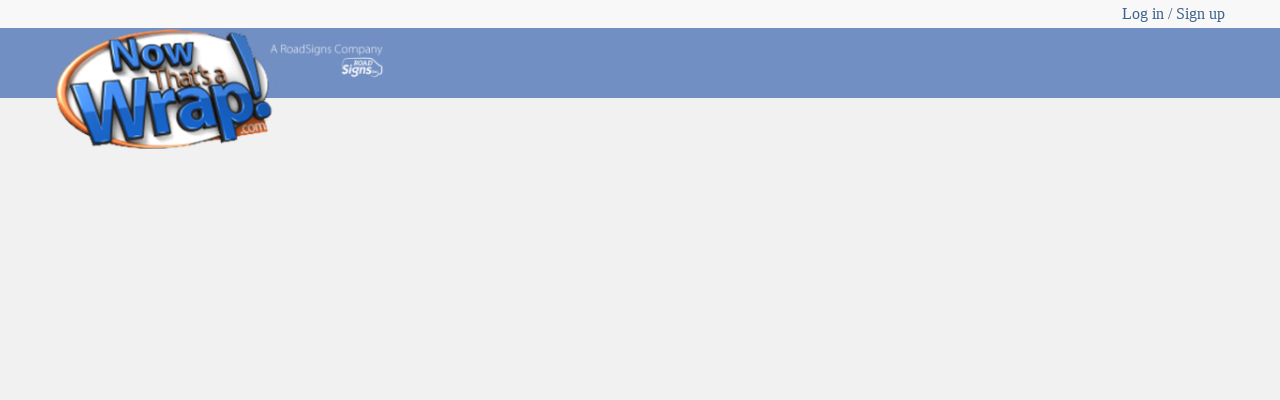

--- FILE ---
content_type: text/html; charset=utf-8
request_url: https://www.nowthatsawrap.com/design-services
body_size: 12067
content:
<!DOCTYPE html PUBLIC "-//W3C//DTD XHTML 1.0 Transitional//EN" "http://www.w3.org/TR/xhtml1/DTD/xhtml1-transitional.dtd">
<html lang="en" xmlns="http://www.w3.org/1999/xhtml">
<head>
<meta name="viewport" content="width=device-width, initial-scale=1.0, maximum-scale=1.0, user-scalable=0">
<link rel="SHORTCUT ICON" href="https://dcf54aygx3v5e.cloudfront.net/26999b2f-7c10-4962-918c-e964709e745d/09425357-af9a-4cc5-8228-e3b72f82121c.png">
<link rel="alternate" type="application/rss+xml" title="RSS feed for Blog" href="//www.nowthatsawrap.com/blog/rss/feeds">
<title>Design Services - Now That's A Wrap</title>
<meta name="description" content="Use this for little copy and it has a video player.">
<meta name="twitter:card" content="summary_large_image">
<meta property="og:title" content="Design Services | Now That's A Wrap">
<meta property="og:description" content="Use this for little copy and it has a video player.">
<meta property="og:image" content="https://dcf54aygx3v5e.cloudfront.net/ca03e98e-a994-4489-9b13-b32169ab17ba/783b0cd2-7652-41e6-b489-31ccb5ab7f27.png">
<meta property="og:image:secure_url" content="https://dcf54aygx3v5e.cloudfront.net/ca03e98e-a994-4489-9b13-b32169ab17ba/783b0cd2-7652-41e6-b489-31ccb5ab7f27.png">
<meta property="og:type" content="website">
<meta property="og:url" content="http://www.nowthatsawrap.com/design-services">
<link href="//www.nowthatsawrap.com/csslint.ashx?id=1eed83aa-82d6-4ec6-be79-0282a23c9ff8&bust=20230419172616170" rel="stylesheet" type="text/css">
<link href="https://d25bp99q88v7sv.cloudfront.net/0valez8psitwndm/flexblocks/css/custom-flex.css?b=20230419172616170" rel="stylesheet" type="text/css">
<style type="text/css"></style>
<script type="text/javascript">window.host = {},host.uikit = "d25bp99q88v7sv.cloudfront.net/0valez8psitwndm/uikit";host.builder = "create.mopro.com";host.builderstatic = "d25bp99q88v7sv.cloudfront.net/0valez8psitwndm/create";host.wo = {},host.wo.web = "create.mopro.com",host.wo.static = "d25bp99q88v7sv.cloudfront.net/0valez8psitwndm/wo";host.administration = {},host.administration.web = "administration.mopro.com",host.administration.static = "d25bp99q88v7sv.cloudfront.net/0valez8psitwndm/administration";host.old_builder = {},host.old_builder.web = "website.mopro.com",host.old_builder.static = "d25bp99q88v7sv.cloudfront.net/0valez8psitwndm/website";host.checkout = {},host.checkout.web = "selfcheckout.mopro.com",host.checkout.static = "selfcheckout.mopro.com/_static";host.smartbooker = "https://smartbooker.mopro.com";host.pulse = {},host.pulse.web = "pulse.mopro.com",host.pulse.static = "pulse.mopro.com/static";window.apiKey = {},apiKey.Google = "AIzaSyBinXhX5UPFiOaL-Cq1JvUxZe4sujPy7W4",apiKey.Bitly = "R_7b8b52174ee449c5ba2777e589cbf8f5",apiKey.Recaptcha = "",apiKey.Segment = "N3lCJIJMfuUmGIgrRHxoVxDxp6rBglT2";apiKey.IPInfo = "d4b1c52d60777c";window.cred = {},cred.bitly = "mobit5";window.url = {},url.getService = {},url.getService.administration = "https://administrationapi.mopro.com/Administration.svc";url.getService.appsetting = "https://appsettingapi.mopro.com/AppSetting.svc";url.getService.checkout = "https://checkoutapi.mopro.com/Checkout.svc";url.getService.dashboard = "https://contentdelieveryapi.mopro.com/ContentDelivery.svc";url.getService.builder = "https://builderapi.mopro.com/Builder.svc";url.getService.websiteoutput = "https://websiteoutputapi.mopro.com/WebsiteOutput.svc";url.setService = "https://coreapi.mopro.com/Core.svc";url.bitly = "https://api-ssl.bitly.com/v3/shorten";url.api = {},url.api.ecommerce = "https://ecommerceapi.mopro.com/api/v1";url.api.oauth = "https://oauthapi.mopro.com/api";url.api.rewards = "https://rewardapi.mopro.com/api/v1";url.api.idx = "https://idxapi.cml.ai/api/v1";url.api.socialpublisher = "https://socialapi.mopro.com/api/v1";url.api.revisionintake = "https://pulseapi.mopro.com/api/v2";window.app = {},app.lang = "en_US";window.CacheKey = "v679";window.config = {};config.isAdmin = "false";config.UserID = "00000000-0000-0000-0000-000000000000";config.AccessTokenID = "00000000-0000-0000-0000-000000000000";config.ProjectID = "2791f170-7d69-4240-bc3c-07237406ffee";config.SiteID = "e4b9ea7f-0b98-4c83-bf54-7b44e0c945fe";config.IsPublish = "1";config.Domain = "www.nowthatsawrap.com";window.flexjson = "{\"PreviousColorOverlay\":\"\",\"PreviousSecondColorOverlay\":\"\",\"RowWidth\":\"\",\"RowHeight\":\"\",\"SCRowCount\":\"\",\"Alignment\":1,\"HorizontalAlignment\":0,\"ForegroundImageThumbnailTypeID\":800,\"BackgroundImageThumbnailTypeID\":1500,\"ForegroundImagePositionTypeID\":11,\"GradiantDirection\":1,\"SVGGradiantDirection\":1,\"SVGPositioning\":11,\"SVGWidth\":1,\"SVGheight\":1,\"SVGRotation\":0,\"IsBlur\":0,\"IsContainerBGFixed\":0,\"BackgroundType\":\"\",\"PrimaryColorMappingType\":0,\"SecondaryColorMappingType\":0,\"SVGPrimaryColorMappingType\":0,\"SVGSecondaryColorMappingType\":0,\"SVGPrimaryColorOverlay\":\"\",\"SVGSecondColorOverlay\":\"\",\"ColorOverlay\":\"\",\"SecondColorOverlay\":\"\",\"PaddingTop\":0,\"PaddingBottom\":0,\"MobilePaddingTop\":0,\"MobilePaddingBottom\":0,\"ExtendedClass\":\"\",\"IsImported\":0,\"ContentAlignmentTypeID\":0,\"IsPaddingLocked\":0,\"HasNoSpanPadding\":0,\"IsMopadExempt\":0,\"AccentColor\":\"\",\"ColorTheoryExempt\":0,\"DoOverlayColorTheory\":0,\"ShowMainSvgBackground\":0,\"DoLockDecoration\":0,\"DoGrayscaleSVG\":0,\"BlockType\":0,\"BlockTypeDescription\":\"\",\"BlockContainerTypeDescription\":\"\",\"BlockCategory\":0,\"BlockCategoryDescription\":\"\",\"BlockSubCategory\":0,\"BlockDescription\":\"\",\"ItemCount\":0,\"IsLive\":0,\"IsComingSoon\":0,\"IsDisplayed\":0,\"CoverPhotoURL\":\"\",\"IsFlairHidden\":0,\"BlockPrimaryColor\":\"\",\"BlockSecondaryColor\":\"\",\"SlideInterval\":0,\"MuteSlider\":0,\"MobileBackgroundPhotoURL\":\"\",\"HideonEmbed\":0,\"HasAutoFlexPadding\":0,\"SetMobilePaddingZero\":0,\"IsHiddenDesktop\":0,\"IsHiddenMobile\":0,\"TagTypeID\":0,\"TagMappingID\":\"\",\"Keywords\":\"\",\"DisplayName\":\"\",\"AllowAI\":1,\"PaddingLeft\":0,\"PaddingRight\":0,\"ConfigPropertyJSON\":\"\",\"IsGlobalBlock\":0,\"IsMarginLocked\":0,\"MarginTop\":0,\"MarginRight\":0,\"MarginBottom\":0,\"MarginLeft\":0,\"ContentItemID\":null,\"SvgFileID\":\"00000000-0000-0000-0000-000000000000\",\"SvgFileURL\":\"\",\"CoverPhotoID\":\"00000000-0000-0000-0000-000000000000\",\"StylePackageID\":\"00000000-0000-0000-0000-000000000000\",\"MobileBackgroundPhotoID\":\"00000000-0000-0000-0000-000000000000\"}";window.IsGoogUA = 0;</script>
<script type="text/javascript">window.SiteID = "e4b9ea7f-0b98-4c83-bf54-7b44e0c945fe";window.SitePageID = "1eed83aa-82d6-4ec6-be79-0282a23c9ff8";</script>
<script type="text/javascript" src="//d25bp99q88v7sv.cloudfront.net/0valez8psitwndm/uikit/_js/lib/require.js?b=v679"></script>
<script type="text/javascript" src="//d25bp99q88v7sv.cloudfront.net/0valez8psitwndm/wo/_js/app.js?b=v679"></script>
<script type="text/javascript">require(["page"],function(p){});</script>
<script eb="" type="text/javascript">require(["https://use.typekit.com/dno1oeb.js"], function () { try {Typekit.load({async:false});}catch(e){}});</script>
<script type="text/javascript">(function(i,s,o,g,r,a,m){i["GoogleAnalyticsObject"]=r;i[r]=i[r]||function(){(i[r].q=i[r].q||[]).push(arguments)},i[r].l=1*new Date();a=s.createElement(o),m=s.getElementsByTagName(o)[0];a.async=1;a.src=g;m.parentNode.insertBefore(a,m)})(window,document,"script","https://www.google-analytics.com/analytics.js","ga");ga("create", "UA-58157329-1", "auto");ga("send", "pageview");</script>


<script type="application/ld+json">{
  "@context": "https://schema.org",
  "@graph": [
    {
      "@type": "Organization",
      "@id": "https://www.nowthatsawrap.com/#organization",
      "name": "Now that's a wrap",
      "url": "https://www.nowthatsawrap.com",
      "description": ""
    },
    {
      "@type": "WebSite",
      "@id": "https://www.nowthatsawrap.com/#website",
      "url": "https://www.nowthatsawrap.com",
      "name": "Now that's a wrap Website",
      "publisher": {
        "@id": "https://www.nowthatsawrap.com/#organization"
      }
    },
    {
      "@type": "LocalBusiness",
      "@id": "https://www.nowthatsawrap.com/#localbiz",
      "name": "Now that's a wrap",
      "address": {
        "@type": "PostalAddress",
        "streetAddress": "2017 Whitfield Park Drive",
        "addressLocality": "Sarasota",
        "addressRegion": "Florida",
        "postalCode": "34243",
        "addressCountry": "United States"
      },
      "telephone": "9417511920"
    },
    {
      "@type": "WebPage",
      "@id": "http://www.nowthatsawrap.com/design-services/#webpage",
      "name": "Design Services | Now That's A Wrap",
      "url": "http://www.nowthatsawrap.com/design-services",
      "description": "Use this for little copy and it has a video player.",
      "publisher": {
        "@id": "https://www.nowthatsawrap.com/#organization"
      }
    }
  ]
}</script>
</head>
<body class="">
<div id="mainHeaderContainer" class="headerContainer">


<input name="ctl01$hdnStoreID" type="hidden" id="ctl01_hdnStoreID" value="11cb94ef-91f9-4106-bdbb-64aab81e01fa">
<input name="ctl01$hdnSitePageID" type="hidden" id="ctl01_hdnSitePageID" value="1eed83aa-82d6-4ec6-be79-0282a23c9ff8">
<div id="ctl01_divHeaderModule" class="h-hide header-layout-4" data-sitepagemoduleid="6f4c3fed-8a26-46ad-9c3d-2ab4271d6396" data-sitepageid="1eed83aa-82d6-4ec6-be79-0282a23c9ff8" data-path="header%2fv2%2fucHeaderDefault.ascx" data-moduletemplateid="65732b3c-1899-471c-b305-7c6f0bda8214">
<div class="user-action-header">
        <div class="mainContainer">
<div class="header-actions-container">
    
    <div class="header-actions">
        
        
        
        <div class="translator">
<a id="ctl01_idLang" class="notranslate" onclick="Header.selectLanguage(this)" style="display: none"></a>
<div id="divlanguageDropDown" class="dropdown-block language-dropdown notranslate">               
    
</div>
        </div>
        
        <div id="ctl01_divLoginContainer" class="loginContainer">

<div id="ctl01_lnkUser" href="javascript:void(0);" class="gamification-notification no-notifications" isgamify="false">
    
    <a id="ctl01_lnkLoginLink" class="loginLink" title="Log in / Sign up" href="https://www.nowthatsawrap.com/purchase-history-copy-1-copy-1">Log in / Sign up</a> 
</div>

 
 
        </div>
        
        
    </div>
</div>
        </div>
    </div>
    <div class="mainContainer">
        <div id="ctl01_divMenu" class="htoggle-menu" onclick="Header.horzToggleClass()" style="display:none;">
        <p class="toggle-text"><i class="fa fa-navicon fa-lg mobilePillNav"></i></p>
        </div>
        <div class="divTitleContainer">
<div id="ctl01_divLogo" class="logoDiv">
    <a href="///www.nowthatsawrap.com/" id="ctl01_lnkHeaderLogo" target="_self" title="Website Home Page">                    
        <img id="imgHeaderLogo" alt="image" src="https://dcf54aygx3v5e.cloudfront.net/26999b2f-7c10-4962-918c-e964709e745d/7e11437f-f513-4a05-a0a4-36395d8050ca_m.png">
    </a>
</div>
        </div>
    </div>
    <div id="ctl01_navigationBlock" class="h-nav">
        <div class="mainContainer">
<div class="subnav">
    <ul class="nav nav-pills">
        
    <li id="ctl01_rptHeaderMenu_ctl00_liMenuItem" class=" js-sitepage-menu-link " data-sitepageid="2b5ff45a-b460-4082-a866-f7c78fe6aeb8"><a href="//www.nowthatsawrap.com/" id="ctl01_rptHeaderMenu_ctl00_lnkMenuItem">
        Home
    </a></li>
    <li id="ctl01_rptHeaderMenu_ctl01_liMenuItem" class=" js-sitepage-menu-link " data-sitepageid="1862bda1-dfcb-4a00-9446-b8ae70013f8f"><a href="//www.nowthatsawrap.com/reviews" id="ctl01_rptHeaderMenu_ctl01_lnkMenuItem">
        reviews
    </a></li>
    <li id="ctl01_rptHeaderMenu_ctl02_liMenuItem" data-event="hover" class="dropdown first js-sitepage-menu-link " data-sitepageid="7005be31-0b65-43f7-b4f1-14707ddffa59"><a href="javascript:void(0);" id="ctl01_rptHeaderMenu_ctl02_lnkMenuItem" data-toggle="dropdown" class="dropdown-toggle">
        About Us
    <b class="caret"></b></a><ul class="dropdown-menu"><li class=""><a class="" href="//www.nowthatsawrap.com/company" target="">Company</a></li><li class=""><a class="" href="//www.nowthatsawrap.com/process" target="">Process</a></li><li class=""><a class="" href="//www.nowthatsawrap.com/partnerships" target="">Partnerships</a></li><li class=""><a class="" href="//www.nowthatsawrap.com/social-media" target="">Social Media</a></li><li class=""><a class="" href="//www.nowthatsawrap.com/blog" target="">Blog</a></li></ul></li>
    
    
    
    
    
    
    <li id="ctl01_rptHeaderMenu_ctl09_liMenuItem" class=" js-sitepage-menu-link " data-sitepageid="ba2ca723-9ff4-4af5-a7c0-b267787ca581"><a href="//www.nowthatsawrap.com/services" id="ctl01_rptHeaderMenu_ctl09_lnkMenuItem">
        Services
    </a></li>
    
    
    
    
    <li id="ctl01_rptHeaderMenu_ctl14_liMenuItem" data-event="hover" class="dropdown js-sitepage-menu-link " data-sitepageid="80201ab5-6358-4676-a2f3-6c0a63ebeebf"><a href="javascript:void(0);" id="ctl01_rptHeaderMenu_ctl14_lnkMenuItem" data-toggle="dropdown" class="dropdown-toggle">
        Products
    <b class="caret"></b></a><ul class="dropdown-menu"><li class=""><a class="" href="//www.nowthatsawrap.com/vehicle-graphics" target="">Vehicle Graphics</a></li><li class=""><a class="" href="//www.nowthatsawrap.com/architectural-retail-graphics" target="">Architectural & Retail Graphics</a></li><li class=""><a class="" href="//www.nowthatsawrap.com/banners" target="">Banners</a></li><li class=""><a class="" href="//www.nowthatsawrap.com/signs" target="">Signs</a></li><li class=""><a class="" href="//www.nowthatsawrap.com/tradeshow-displays" target="">Tradeshow Displays</a></li><li class=""><a class="" href="//www.nowthatsawrap.com/fine-art-prints" target="">Fine Art Prints</a></li><li class=""><a class="" href="//www.nowthatsawrap.com/specialty-custom-projects" target="">Specialty / Custom Projects</a></li></ul></li>
    
    
    
    
    
    
    
    
    
    <li id="ctl01_rptHeaderMenu_ctl24_liMenuItem" data-event="hover" class="dropdown js-sitepage-menu-link " data-sitepageid="1b78a4d4-0a24-4134-8936-c1c383e99a47"><a href="javascript:void(0);" id="ctl01_rptHeaderMenu_ctl24_lnkMenuItem" data-toggle="dropdown" class="dropdown-toggle">
        Resources
    <b class="caret"></b></a><ul class="dropdown-menu"><li class=""><a class="" href="//www.nowthatsawrap.com/faqs" target="">FAQ's</a></li><li class=""><a class="" href="//www.nowthatsawrap.com/file-upload" target="">File Upload</a></li><li class=""><a class="" href="https://d2jug8yyubo3yl.cloudfront.net/26999B2F-7C10-4962-918C-E964709E745D/3f3190ab-833d-451d-9d43-7596bdda01ca.pdf" target="_blank">Glossary of Terms</a></li><li class=""><a class="" href="https://d2jug8yyubo3yl.cloudfront.net/26999B2F-7C10-4962-918C-E964709E745D/95549458-f6ce-469b-add5-6286e67dacdd.pdf" target="_blank">Warranty Information</a></li></ul></li>
    
    
    
    
    
    
    <li id="ctl01_rptHeaderMenu_ctl31_liMenuItem" class="js-sitepage-menu-link  last" data-sitepageid="93dfff5c-4e06-4a74-99ff-60ea0d1efdf6"><a href="//www.nowthatsawrap.com/contact" id="ctl01_rptHeaderMenu_ctl31_lnkMenuItem">
        Contact
    </a></li>
    
    
        <li id="ctl01_divCall2Action" class="call2Action">
<div>
    
    <a id="ctl01_lnkCallToActionLink" class="btn" href="//www.nowthatsawrap.com/contact">941-751-1920</a>
</div>
        </li>
    </ul>
</div>
        </div>
    </div>
</div>
<script type="text/javascript">
    require(["headerv1", "selectik","jquery"], function (headerv1,slctik,$) {
          Header = headerv1;
        Header.ProjectID ="2791f170-7d69-4240-bc3c-07237406ffee";
        Header.StoreID = "11cb94ef-91f9-4106-bdbb-64aab81e01fa";
        Header.IsPublish = 1;
        Header.IsIDXEnabled= 0;
        Header.UserID= "00000000-0000-0000-0000-000000000000";
        Header.IndustryTypeID= 1062;
        Header.SitePageUrls= ('{"shoppingcarturl":"","cartcheckouturl":"","itemprofileurl":"","itemcatalogurl":"","menucatalogurl":"//www.nowthatsawrap.com/menu","purchasehistoryurl":"//www.nowthatsawrap.com/purchase-history-copy-1","purchasehistoryloginurl":"//www.nowthatsawrap.com/purchase-history-copy-1-copy-1","homepageurl":"//www.nowthatsawrap.com/faqs","propertypageurl":""}');
        Header.initEl('ctl01_divHeaderModule', '0');
        Header.loadSelectik();
        Header.loadShoppingJS('http://website.mopro.com/BuilderModules/scripts/ShoppingCart/ModuleShoppingCart.js', '1062');  
    });  
</script> 


<div data-sitepagemoduleid="9137b7bb-9c25-4c56-9d5e-7ef493e5b9a0" class="mod-embed-iframe mopad-exempt embed-layout-1">
<div class="mod-embed-iframe">
<style>@media (min-width:979px) { .header-layout-4 .divTitleContainer { width:33%; } }</style>
</div>
</div>


<div data-sitepagemoduleid="66261578-f07b-46ad-bc66-9acd7a233ee5" class="mod-embed-iframe mopad-exempt embed-layout-1">
<div class="mod-embed-iframe">
<style>

#ctl00_lnkLoginLink{
visibility:hidden!important;
}

</style>
</div>
</div>

</div>

<div class="wideContainer noBG" data-id="wideContainer">

<div id="ctl01_divModParallax" class="mod-parallax mod-parallax-a3ad784f-b9c7-4130-90d7-e4eef1a0a93e parallax-layout-2 padBg" data-speed="10" sitepagemoduleid="a3ad784f-b9c7-4130-90d7-e4eef1a0a93e" contentitemid="1a492543-edaf-41e3-85b3-c3a94a80d58a" style="max-height: 650px;" data-sitepagemoduleid="a3ad784f-b9c7-4130-90d7-e4eef1a0a93e" data-moduletemplateid="68a12928-f469-4790-93c3-887cf7c2d073">
    
    <img id="bgParallaxImg" class="lazy-load scroll-Parallax-image" sitepagemoduleid="a3ad784f-b9c7-4130-90d7-e4eef1a0a93e" contentitemid="1a492543-edaf-41e3-85b3-c3a94a80d58a" data-src="https://dcf54aygx3v5e.cloudfront.net/26999b2f-7c10-4962-918c-e964709e745d/f11b8164-b054-46d1-94e0-17024d392022_h.jpg" src="[data-uri]">
    <div>
        
        <img id="invisibleParallaxImg" class="lazy-load hidden-Parallax-image" sitepagemoduleid="a3ad784f-b9c7-4130-90d7-e4eef1a0a93e" contentitemid="1a492543-edaf-41e3-85b3-c3a94a80d58a" data-src="https://dcf54aygx3v5e.cloudfront.net/26999b2f-7c10-4962-918c-e964709e745d/f11b8164-b054-46d1-94e0-17024d392022_h.jpg" src="[data-uri]">
    </div>
    <div class="parallax-text-wrap">
        <div id="ctl01_divHeaderTable" class="parallax-text-table" contentitemid="1a492543-edaf-41e3-85b3-c3a94a80d58a">
<div id="ctl01_divHeader" class="parallaxtext">
    <h3 id="ctl01_litParallaxTitle" class="parallax-title">Design Services</h3>
    
</div>
        </div>
    </div>
</div>
<script type="text/javascript">
    require(["jquery", "imageparallaxv1"], function ($, ImageParallaxV1) {
        ImageParallaxV1.loadModule("a3ad784f-b9c7-4130-90d7-e4eef1a0a93e");
    });
</script>
</div>
<div class="centerContainer" data-id="centerContainer">
<div class="mainContainer">
<div class="container">

<div class="row">
<div class="dynamicColumn span12" data-span="12">

<div id="ctl01_ModArticle" class="mod_article mod_article-ad4a11c4-ee27-42f5-b24a-69f06151ae13 article-layout-1" sitepagemoduleid="ad4a11c4-ee27-42f5-b24a-69f06151ae13" contentitemid="c8cd5e0f-1163-48c7-b831-23b0e03674cb" data-sitepagemoduleid="ad4a11c4-ee27-42f5-b24a-69f06151ae13" data-moduletemplateid="215695af-7f36-46d0-b379-500a2cf5a1d1">
    <div id="ctl01_divArticleShadow" class="clearfix">
        <div id="ctl01_HeaderWrapper" class="mod-header">
<h3 id="ctl01_Header" class="headercls">Design Services</h3>
 
        </div>
        <div id="ctl01_ImageWrapper" class="article-photo">
<a id="ctl01_ImageLink" class="curs-default">                
    <img id="Image" class="lazy-load articleImg thumbnail" sitepagemoduleid="ad4a11c4-ee27-42f5-b24a-69f06151ae13" contentitemid="c8cd5e0f-1163-48c7-b831-23b0e03674cb" data-src="https://dcf54aygx3v5e.cloudfront.net/26999b2f-7c10-4962-918c-e964709e745d/271a8c22-3385-4e14-a2ad-ddb485028699.jpg" src="[data-uri]">
    
</a>
        </div>
        <div id="ctl01_BodyWrapper" class="article-desc">
<div id="ctl01_pSpanDesc" class="t-edit-helper">
    <p>Our graphic design services give you the eye-catching graphics you need to get your business noticed! Specializing in large format printing, we design vehicle wraps, banners, displays, floor graphics, wall murals, and more. Let our team at Now That's a Wrap (a Road Signs company) give you the professional look your company desires.</p>
</div>
<div class="art-reward-points">
</div>
        </div>
        
    </div>
    <input type="hidden" name="ctl01$hdnImageData" id="hdnImageData" value="[{&quot;href&quot;:&quot;https://dcf54aygx3v5e.cloudfront.net/26999b2f-7c10-4962-918c-e964709e745d/271a8c22-3385-4e14-a2ad-ddb485028699.jpg&quot;,&quot;title&quot;:&quot;&lt;p>Our graphic design services give you the eye-catching graphics you need to get your business noti&quot;,&quot;thumbnail&quot;:&quot;https://dcf54aygx3v5e.cloudfront.net/26999b2f-7c10-4962-918c-e964709e745d/271a8c22-3385-4e14-a2ad-ddb485028699_m.jpg&quot;}]">
</div>
<script type="text/javascript" language="javascript">
    require(["articlev1"], function (ArticleV1) {
        var ArticleV1 = new ArticleV1({
SitePageModuleID: "ad4a11c4-ee27-42f5-b24a-69f06151ae13",
HasAnimation: 0,
IsPublish: 1
        });
    });
</script>
</div>
</div>
</div></div></div>
<div class="footerContainer" data-id="footerContainer">
<div class="mainContainer">
<div class="container">

<div class="row">
<div class="dynamicColumn span10" data-span="10">

<div id="modRichTextEditor" class="mod-rte rte-layout-1" contentitemid="166f6369-7bb9-4617-b88d-bc9dd76524f1" data-sitepagemoduleid="b1af732e-04d9-4e28-89aa-dabde25f76f7" data-moduletemplateid="6635fb1c-353c-468d-a351-cefb19792a17">
    
    <div id="txtDescription" class="mod-text-wrapper"><h1 class="align-center">FIND US</h1></div>
</div>


<div id="ctl01_divModMaps" class="mod_map mopad-exempt mod-map-3759629a-fa21-4aad-961e-b87172b900ac location-layout-2" data-sitepagemoduleid="3759629a-fa21-4aad-961e-b87172b900ac" data-moduletemplateid="b489e166-0213-4f10-abd4-622e8aeff445">
    <div class="clearfix">
        
<div id="ctl01_divMap_3759629a-fa21-4aad-961e-b87172b900ac" class="map map-canvas"></div>
<address id="ctl01_rptAddresses_ctl00_addrlocation">
    <h3 id="ctl01_rptAddresses_ctl00_lblCaption_0_3759629a-fa21-4aad-961e-b87172b900ac">Now That&#39;s A Wrap</h3>
    <p id="ctl01_rptAddresses_ctl00_pAddressInfo">2017 Whitfield Park Drive, </p>
    
    <p id="ctl01_rptAddresses_ctl00_pStateZip">Sarasota, FL 34243</p>                
    <p id="ctl01_rptAddresses_ctl00_pPhonenum">Phone. 941-751-1920</p>
    <p id="ctl01_rptAddresses_ctl00_pFaxnum">Fax. 941-751-1902</p>
    <p id="ctl01_rptAddresses_ctl00_pEmail">Email. contact@nowthatsawrap.com</p>
    
    <div class="art-reward-points">
        <div class="art-reward-points">
<a href="https://maps.google.com/maps?q=2017%20Whitfield%20Park%20Drive%2C%20Sarasota%2C%20FL%2034243&hl=en&t=m&z=16&output=classic" id="ctl01_rptAddresses_ctl00_lnkGetDirection" class="btn btn-direction" target="_blank" onclick="if(typeof(MO) != &#39;undefined&#39; &amp;&amp; MO.Tracker != undefined &amp;&amp; typeof(MO.Tracker) == &#39;function&#39;){MO.Tracker(&#39;17305&#39;,&#39;1eed83aa-82d6-4ec6-be79-0282a23c9ff8&#39;,&#39;&#39;,&#39;17305&#39;,true);Header.triggerLoyalityRewardPoints(&#39;[id$=spnDirections]&#39;, this,17305);}">Get Directions</a> 
        </div>
    </div>
</address>
        <input name="ctl01$hdnAddress_3759629a-fa21-4aad-961e-b87172b900ac" type="hidden" id="ctl01_hdnAddress_3759629a-fa21-4aad-961e-b87172b900ac" value="[[&#39;Now That\&#39;s A Wrap2017 Whitfield Park DriveSarasota,FL-34243&#39;,&#39;2017 Whitfield Park Drive Sarasota FL 34243&#39;,&#39;lblCaption_0_3759629a-fa21-4aad-961e-b87172b900ac&#39;]]">
        <input name="ctl01$hdnyES" type="hidden" id="ctl01_hdnyES">
    </div>
</div>
<script type="text/javascript">
    if (true) {
        require(["jquery", "locationv1"], function ($, LocationV1) {
new LocationV1({
    "SitePageModuleID": "3759629a-fa21-4aad-961e-b87172b900ac",
    "MapContainerID": "ctl01_divMap_3759629a-fa21-4aad-961e-b87172b900ac",
    "StyleTypeID": 0,
    "ProjectID":"2791f170-7d69-4240-bc3c-07237406ffee"
}).render();
//locationv1.loadLayoutThree('" + divMap.ClientID + "', '" + hdnAddress.Value + "');
        });
    }
</script>
</div><div class="dynamicColumn span2" data-span="2">

<div id="ctl01_ModArticle" class="mod_article mod_article-55ee37e3-32eb-44c8-9bc6-f3d705e91b2e article-layout-1" sitepagemoduleid="55ee37e3-32eb-44c8-9bc6-f3d705e91b2e" contentitemid="c47042fb-97b7-4629-9a54-6c108934b78e" data-sitepagemoduleid="55ee37e3-32eb-44c8-9bc6-f3d705e91b2e" data-moduletemplateid="215695af-7f36-46d0-b379-500a2cf5a1d1">
    <div id="ctl01_divArticleShadow" class="clearfix">
        
        
        <div id="ctl01_BodyWrapper" class="article-desc">
<div id="ctl01_pSpanDesc" class="t-edit-helper">
    <table class="full" border="0">
<tbody>
<tr>
<td align="center" valign="top"> <img style="-webkit-user-select: none;" src="https://d2jug8yyubo3yl.cloudfront.net/26999B2F-7C10-4962-918C-E964709E745D/876697c9-05fa-4cc0-8c39-30df0a84d7e2_h.png" alt=""></td>
</tr>
<tr>
<td align="center" valign="top"><img style="-webkit-user-select: none;" src="https://d2jug8yyubo3yl.cloudfront.net/26999B2F-7C10-4962-918C-E964709E745D/037feb5b-081f-4e99-aa8c-6636f7fb6489_h.png" alt=""></td>
</tr>
<tr>
<td align="center" valign="top"><img style="-webkit-user-select: none;" src="https://d2jug8yyubo3yl.cloudfront.net/26999B2F-7C10-4962-918C-E964709E745D/d8b2fd2e-2637-4187-ba4d-e5b997336805_h.png" alt=""></td>
</tr>
</tbody>
</table>
</div>
<div class="art-reward-points">

</div>
        </div>
        
    </div>
    <input type="hidden" name="ctl01$hdnImageData" id="hdnImageData" value="[]">
</div>
<script type="text/javascript" language="javascript">
    require(["articlev1"], function (ArticleV1) {
        var ArticleV1 = new ArticleV1({
SitePageModuleID: "55ee37e3-32eb-44c8-9bc6-f3d705e91b2e",
HasAnimation: 0,
IsPublish: 1
        });
    });
</script>
</div>
</div>
</div></div></div>
<div class="subnavContainer">
<div class="mainContainer">
<div class="container">

<div class="row">
<div class="dynamicColumn span12" data-span="12">

<div id="footerHolder" data-sitepagemoduleid="0fb88f8c-2150-4daa-aca5-5634bbaad954" data-moduletemplateid="8cbf6f51-2032-43a2-a551-948effa0271e">

<div id="ctl01_divModFooter" class="subnav footer-layout-1">
    <ul class="nav nav-pills pull-left">
        <li class="brand-static">Now That's A Wrap &copy; 2026</li>
    </ul>
    
    <div id="ctl01_divSocialMediaLinks" class="footer-social">
        
    <a id="ctl01_rptSocialMediaLinks_ctl00_lnkSocialLink" class="footer-facebook" aria-label="facebook" title="facebook icon" href="https://www.facebook.com/NowThatsaWrapFlorida?ref=hl" target="_blank"></a>

    <a id="ctl01_rptSocialMediaLinks_ctl01_lnkSocialLink" class="footer-pinterest" aria-label="pinterest" title="pinterest icon" href="http://www.pinterest.com/roadsignsinc/" target="_blank"></a>

    <a id="ctl01_rptSocialMediaLinks_ctl02_lnkSocialLink" class="footer-twitter" aria-label="twitter" title="twitter icon" href="https://twitter.com/RoadSignsInc" target="_blank"></a>

    <a id="ctl01_rptSocialMediaLinks_ctl03_lnkSocialLink" class="footer-instagram" aria-label="instagram" title="instagram icon" href="http://instagram.com/nowthatsawrap" target="_blank"></a>

    </div>
    <div class="nav-footer">
        <ul id="ctl01_footerLinksList" class="nav nav-pills pull-left">

        <li id="ctl01_rptFooterNavigation_ctl00_liFooter">
<a href="http://www.mopro.com" id="ctl01_rptFooterNavigation_ctl00_lnkFooterNav" data-width="" rel="nofollow" class="link  footer-page-overlay" target="_blank" data-close="" data-href="" title="A Mopro Website"><span>A Mopro Website</span></a>
        
        </li>
    
        </ul>
        <a class="back-to-top pull-left">Back to Top</a>
    </div>
    
</div>
</div>
<script type="text/javascript">
    require(["footerv1"], function (FooterV1) {
        var FooterV1 = new FooterV1({
el:'#footerHolder',
SitePageModuleID: "0fb88f8c-2150-4daa-aca5-5634bbaad954",
HasAnimation: 0,
IsPublish: 1
        });
        FooterV1.render();
    });
</script> 
</div>
</div>
</div></div></div>

<input id="SiteID" type="hidden" value="e4b9ea7f-0b98-4c83-bf54-7b44e0c945fe">
<input id="SitePageID" type="hidden" value="1eed83aa-82d6-4ec6-be79-0282a23c9ff8">
<input id="lang" type="hidden" value="en">
<div id="fb-root"></div>
<script type="text/javascript">require(["fb"], function (FB) {FBAppID = "357097134310266";window.fbAsyncInit = function() {FB.init({ appId: FBAppID, version: "v2.10", cookie: false, status: false, xfbml: true, frictionlessRequests: true });FB.Canvas.setSize({ height: 600 });if(document.getElementById("#big-video-wrap") == null){setTimeout("FB.Canvas.setAutoGrow()", 500);}};});</script>


<input id="hdnPartnersConfig" type="hidden" value='{"config":[{"partnername":"Mopro","domain":"mopro.com","phone":"844-207-9038","supportembed":true,"issignup":false,"allowgooglelogin":true,"allowfblogin":false,"ismobilesignup":false,"allowcancelaccount":false,"signuptype":31412,"allowmmp":true,"buildmysite":false,"buildframework":false,"purchasedomain":true,"connectdomain":true,"socialwizard":false,"terms":"https://www.mopro.com/standardtc","privacypolicy":"https://www.mopro.com/privacy","supportemail":"proteam@mopro.com","cancelemail":"proteam@mopro.com","tourtype":"web","logo":"https://d3ciwvs59ifrt8.cloudfront.net/d8da335c-eac5-4d57-8adc-3391f18a5c9a/b0e4e6e4-20c8-4f69-b046-93a7c8eab47c_t.png","favicon":"https://d3ciwvs59ifrt8.cloudfront.net/a80e6423-d01d-43ae-9f3f-ad514024480e/473036bf-05e8-4bce-91ee-ab164ed89608_t.png","itune":"https://apps.apple.com/us/app/moprogo/id1289957845","googleplay":"https://play.google.com/store/apps/details?id=com.mopro.directconnect","isoldtemplate":true,"fromemail":"noreply@mopro.com","login-url":"https://my.mopro.com/login","supportcontactform":true,"isblueprintrequired":true,"social":[{"facebook":"https://www.facebook.com/MoproTeam","twitter":"https://twitter.com/MoproTeam","instagram":"https://www.instagram.com/MoproTeam","partner":"http://www.mopro.com/","youtube":"https://www.youtube.com/channel/UCWLOFKymhPPEVBureYaKzSw","connect":{"facebook":true,"twitter":true,"linkedin":true,"yelp":true,"tumblr":true,"foursquare":true,"googlealerts":true,"instagram":true,"googlereviews":true,"pinterest":true},"pinterest":"https://www.pinterest.com/MoproTeam","website":"http://www.mopro.com","linkedin":"https://www.linkedin.com/company/mopro"}],"theme":[{"hexcolor1":"#452BB4","hexcolor2":"#c052dc","hexcolor3":"#c052dc","hexcolor4":"#ffffff","hexcolor5":"#FFFFFF","hexcolor6":"#636363","hexcolor7":"#3F2AB2"}],"videos-url":[{"tesimonialcollector-youtube":"https://www.youtube.com/watch?v=BLpS0Da2RtQ&index=1&list=UUspdS53W1VDxDmPaH4RRq6Q","reputationmanager-youtube":"https://www.youtube.com/watch?v=e_XMxr6gEIU&list=UUspdS53W1VDxDmPaH4RRq6Q&index=3","competitiontracker-youtube":"https://www.youtube.com/watch?v=zebS2wtEiQc&list=UUspdS53W1VDxDmPaH4RRq6Q&index=4","social365-youtube":"https://www.youtube.com/watch?v=c2fSllLozn0&index=2&list=UUspdS53W1VDxDmPaH4RRq6Q"}],"images-url":[{"headerlogo-signupemail":"https://gallery.mailchimp.com/4854487516cdb8cde9ab78849/images/072bc514-d49f-44d5-bcef-4b568e6056ec.jpg","login-image":"https://gallery.mailchimp.com/4854487516cdb8cde9ab78849/images/f9b35807-b338-4f03-b27e-63de3bcefd2b.jpg","testimonialcollector-thumbnail":"https://gallery.mailchimp.com/4854487516cdb8cde9ab78849/images/7a319552-a0a2-4b2f-84ee-ce079f7ce1e9.png","reputationmanager-thumbnail":"https://gallery.mailchimp.com/4854487516cdb8cde9ab78849/images/5babe455-d01d-4c2d-a0fe-ba8285085230.png","competitiontracker-thumbnail":"https://gallery.mailchimp.com/4854487516cdb8cde9ab78849/images/9d60723d-57a3-4a01-b4be-01ecab7afa99.png","social365-thumbnail":"https://gallery.mailchimp.com/4854487516cdb8cde9ab78849/images/63c0041b-485b-4aad-9e0e-43154c586d0e.png"}],"addon":[{"name":"","id":0,"default":false}],"trail":10,"maxtrial":0,"backgroundimage":"https://d3ciwvs59ifrt8.cloudfront.net/b48b5b8d-fde8-4187-9982-ea0adcecc203/03259347-5f54-4155-89f9-1339373cdd31.png","LogoFileID":"00000000-0000-0000-0000-000000000000","BackgroundFileID":"03259347-5f54-4155-89f9-1339373cdd31","TeamID":"998UHD7MJ7","AndroidBundleID":"com.mopro.directconnect","IOSBundleID":"com.mopro.directconnect","AndroidNamespace":"android_app","ShaFingerPrints":"a2:44:bc:ce:d3:28:80:e4:c4:e6:86:b8:bc:92:a6:a1:43:31:a3:f4:9d:b5:87:8e:5a:da:a4:77:db:df:c6:b9","ChangeTrialToActive":"","getreviewconnector":"29154,1051,17151,32621,31452,31455,32612,17152,31431,31432,31433,31434,31435,31447,31448,31449,31450,31451,32614,32615,32616,32617,32626,31558,31559,31561,33646,33647,33648,33649,33650,33653,33654,33656,33658,33659,33663,33664,33665,33666,33667,33668,33671,33673,33674,33677,33679,33680,33682,33683,33684,33686,33687,33688,33689,33690,33691,33693,33694,33697,33699,26868","publisherconnector":"","wizardconnector":"29154,1051,33622,17151,1052,16699","socialconnector":"29154,1051,33622,34797,1052,16699,34874,17151,32621,31452,31455,32612,17152,31431,31432,31433,31434,31435,31447,31448,31449,31450,31451,32614,32615,32616,32617,32626,31558,31559,31561,31563,33646,33647,33648,33649,33650,33653,33654,33656,33657,33658,33659,33662,33663,33664,33665,33666,33667,33668,33671,33673,33674,33676,33677,33679,33680,33682,33683,33684,33686,33687,33688,33689,33690,33691,33693,33694,33696,33697,33699,33645","TCconnector":"29154,1051,17151,32621,31452,31455,32612,17152,31431,31432,31433,31434,31435,31447,31448,31449,31450,31451,32614,32615,32616,32617,32626,31558,31559,31561,31563,33646,33647,33648,33649,33650,33653,33654,33656,33657,33658,33659,33662,33663,33664,33665,33666,33667,33668,33671,33673,33674,33676,33677,33679,33680,33682,33683,33684,33686,33687,33688,33689,33690,33691,33693,33694,33696,33697,33699,33645,26868","RMconnector":"29154,1051,33622,1052,17151,32621,31452,31455,32612,17152,31431,31432,31433,31434,31435,31447,31448,31449,31450,31451,32614,32615,32616,32617,32626,31558,31559,31561,31563,33646,33647,33648,33649,33650,33653,33654,33656,33657,33658,33659,33662,33663,33664,33665,33666,33667,33668,33671,33673,33674,33676,33677,33679,33680,33682,33683,33684,33686,33687,33688,33689,33690,33691,33693,33694,33696,33697,33699,33645","survey":[{"title1":"","title2":""}],"TCWizardSettings":"29154,1051,17151,31434,31451,26868","IsResellerSync":true,"subdomainpostfix":"","socialads":{"googlecommission":{"isenabled":"0","value":"0"}},"TimeZoneTypeID":1125,"websitepreference":[{"buildwebsiteai":false,"buildwebsitetemplate":false}],"delaynotification":[{"typeid":31570,"mins":10080},{"typeid":33766,"mins":10080},{"typeid":31555,"mins":10080}],"stripsupportmode":"","dashboardtype":0,"aitexthelp":true,"manifest":[{"name":"Mopro","short_name":"Mopro","background_color":"#452bb4","theme_color":"#c052dc","is_enabled":false,"icon_192":"https://d3ciwvs59ifrt8.cloudfront.net/7af199a8-4a85-4246-bcb6-9bdcf24bc34f/e46f87cd-109f-490d-8c47-72198c3434df.png","icon_512":"https://d3ciwvs59ifrt8.cloudfront.net/7af199a8-4a85-4246-bcb6-9bdcf24bc34f/e46f87cd-109f-490d-8c47-72198c3434df.png"}]}]}'>
</body>
</html>
<!--
X-Span_Total -> 0.2589959
Body      Module         Image-Parallax           a3ad784f-b9c7-4130-90d7-e4eef1a0a93e              0.0150007      DB        
Body      Module         Header                   6f4c3fed-8a26-46ad-9c3d-2ab4271d6396              0.0369973      DB        
Body      Module         Text                     b1af732e-04d9-4e28-89aa-dabde25f76f7              0.0079995      DB        
Body      Module         Embed                    9137b7bb-9c25-4c56-9d5e-7ef493e5b9a0              0.0090013      DB        
Body      Module         Map                      3759629a-fa21-4aad-961e-b87172b900ac              0.0110063      DB        
Body      Module         Embed                    66261578-f07b-46ad-bc66-9acd7a233ee5              0.0079966      DB        
Body      Module         Page-Blurb               ad4a11c4-ee27-42f5-b24a-69f06151ae13              0.0140005      DB        
Body      Module         Page-Blurb               55ee37e3-32eb-44c8-9bc6-f3d705e91b2e              0.0109997      DB        
Body      Module         Footer                   0fb88f8c-2150-4daa-aca5-5634bbaad954              0.0200014      DB        
-->
<!-- cached on pg at 1/21/2026 3:38:26 AM --><!--  IsLive=True bSitePresented=False isLoginTokenExist=False isMopadFrame=False isPageCacheAllowed=True IsS3site=False cacheresult=True -->

--- FILE ---
content_type: text/plain
request_url: https://www.google-analytics.com/j/collect?v=1&_v=j102&a=30347302&t=pageview&_s=1&dl=https%3A%2F%2Fwww.nowthatsawrap.com%2Fdesign-services&ul=en-us%40posix&dt=Design%20Services%20-%20Now%20That%27s%20A%20Wrap&sr=1280x720&vp=1280x720&_u=IEBAAEABAAAAACAAI~&jid=834995384&gjid=1126352358&cid=1989862864.1768995622&tid=UA-58157329-1&_gid=1684783293.1768995622&_r=1&_slc=1&z=1216447563
body_size: -452
content:
2,cG-BJS32RQ4CD